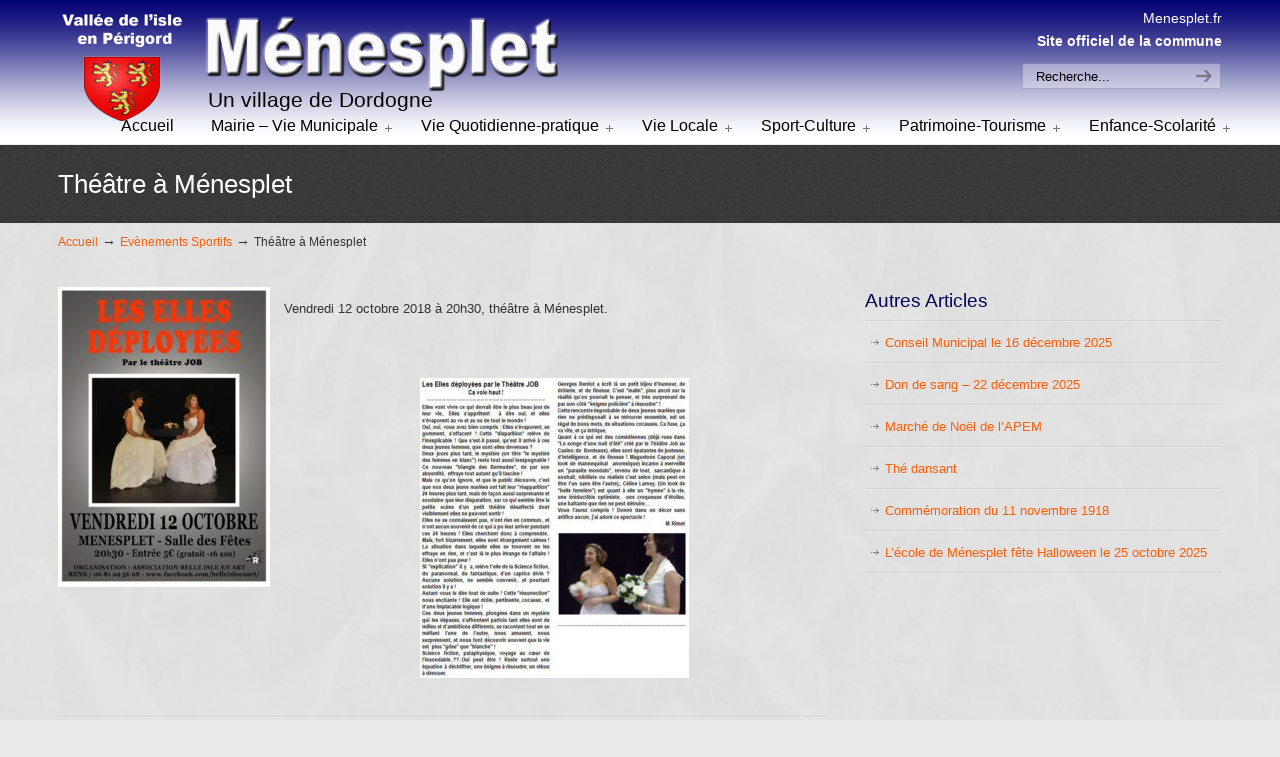

--- FILE ---
content_type: text/html; charset=UTF-8
request_url: http://www.menesplet.fr/theatre-a-menesplet/
body_size: 7062
content:
<!DOCTYPE html PUBLIC "-//W3C//DTD XHTML 1.0 Transitional//EN" "http://www.w3.org/TR/xhtml1/DTD/xhtml1-transitional.dtd">
<html xmlns="http://www.w3.org/1999/xhtml" lang="fr-FR">

<head profile="http://gmpg.org/xfn/11">
<meta http-equiv="Content-Type" content="text/html; charset=UTF-8" />
<meta name="viewport" content="width=device-width, initial-scale=1.0, maximum-scale=1.0" />
<title>Théâtre à Ménesplet &#8211; menesplet.fr</title>
<link rel='dns-prefetch' href='//s.w.org' />
<link rel="alternate" type="application/rss+xml" title="menesplet.fr &raquo; Flux" href="http://www.menesplet.fr/feed/" />
<link rel="alternate" type="application/rss+xml" title="menesplet.fr &raquo; Flux des commentaires" href="http://www.menesplet.fr/comments/feed/" />
		<script type="text/javascript">
			window._wpemojiSettings = {"baseUrl":"https:\/\/s.w.org\/images\/core\/emoji\/11.2.0\/72x72\/","ext":".png","svgUrl":"https:\/\/s.w.org\/images\/core\/emoji\/11.2.0\/svg\/","svgExt":".svg","source":{"concatemoji":"http:\/\/www.menesplet.fr\/wp-includes\/js\/wp-emoji-release.min.js?ver=5.1.21"}};
			!function(e,a,t){var n,r,o,i=a.createElement("canvas"),p=i.getContext&&i.getContext("2d");function s(e,t){var a=String.fromCharCode;p.clearRect(0,0,i.width,i.height),p.fillText(a.apply(this,e),0,0);e=i.toDataURL();return p.clearRect(0,0,i.width,i.height),p.fillText(a.apply(this,t),0,0),e===i.toDataURL()}function c(e){var t=a.createElement("script");t.src=e,t.defer=t.type="text/javascript",a.getElementsByTagName("head")[0].appendChild(t)}for(o=Array("flag","emoji"),t.supports={everything:!0,everythingExceptFlag:!0},r=0;r<o.length;r++)t.supports[o[r]]=function(e){if(!p||!p.fillText)return!1;switch(p.textBaseline="top",p.font="600 32px Arial",e){case"flag":return s([55356,56826,55356,56819],[55356,56826,8203,55356,56819])?!1:!s([55356,57332,56128,56423,56128,56418,56128,56421,56128,56430,56128,56423,56128,56447],[55356,57332,8203,56128,56423,8203,56128,56418,8203,56128,56421,8203,56128,56430,8203,56128,56423,8203,56128,56447]);case"emoji":return!s([55358,56760,9792,65039],[55358,56760,8203,9792,65039])}return!1}(o[r]),t.supports.everything=t.supports.everything&&t.supports[o[r]],"flag"!==o[r]&&(t.supports.everythingExceptFlag=t.supports.everythingExceptFlag&&t.supports[o[r]]);t.supports.everythingExceptFlag=t.supports.everythingExceptFlag&&!t.supports.flag,t.DOMReady=!1,t.readyCallback=function(){t.DOMReady=!0},t.supports.everything||(n=function(){t.readyCallback()},a.addEventListener?(a.addEventListener("DOMContentLoaded",n,!1),e.addEventListener("load",n,!1)):(e.attachEvent("onload",n),a.attachEvent("onreadystatechange",function(){"complete"===a.readyState&&t.readyCallback()})),(n=t.source||{}).concatemoji?c(n.concatemoji):n.wpemoji&&n.twemoji&&(c(n.twemoji),c(n.wpemoji)))}(window,document,window._wpemojiSettings);
		</script>
		<style type="text/css">
img.wp-smiley,
img.emoji {
	display: inline !important;
	border: none !important;
	box-shadow: none !important;
	height: 1em !important;
	width: 1em !important;
	margin: 0 .07em !important;
	vertical-align: -0.1em !important;
	background: none !important;
	padding: 0 !important;
}
</style>
	<link rel='stylesheet' id='wp-block-library-css'  href='http://www.menesplet.fr/wp-includes/css/dist/block-library/style.min.css?ver=5.1.21' type='text/css' media='all' />
<link rel='stylesheet' id='wp-pagenavi-css'  href='http://www.menesplet.fr/wp-content/plugins/wp-pagenavi/pagenavi-css.css?ver=2.70' type='text/css' media='all' />
<link rel='stylesheet' id='u-design-reset-css'  href='http://www.menesplet.fr/wp-content/themes/u-design/styles/common-css/reset.css?ver=1.0' type='text/css' media='screen' />
<link rel='stylesheet' id='u-design-text-css'  href='http://www.menesplet.fr/wp-content/themes/u-design/styles/style1/css/text.css?ver=1.0' type='text/css' media='screen' />
<link rel='stylesheet' id='u-design-grid-960-css'  href='http://www.menesplet.fr/wp-content/themes/u-design/styles/common-css/960.css?ver=1.0' type='text/css' media='screen' />
<link rel='stylesheet' id='u-design-superfish_menu-css'  href='http://www.menesplet.fr/wp-content/themes/u-design/scripts/superfish-menu/css/superfish.css?ver=1.7.2' type='text/css' media='screen' />
<link rel='stylesheet' id='u-design-pretty_photo-css'  href='http://www.menesplet.fr/wp-content/themes/u-design/scripts/prettyPhoto/css/prettyPhoto.css?ver=3.1.6' type='text/css' media='screen' />
<link rel='stylesheet' id='u-design-font-awesome-css'  href='http://www.menesplet.fr/wp-content/themes/u-design/styles/common-css/font-awesome/css/font-awesome.min.css?ver=2.10.1' type='text/css' media='screen' />
<link rel='stylesheet' id='u-design-style-css'  href='http://www.menesplet.fr/wp-content/themes/u-design/styles/style1/css/style.css?ver=2.10.1' type='text/css' media='screen' />
<link rel='stylesheet' id='u-design-custom-style-css'  href='http://www.menesplet.fr/wp-content/themes/u-design/styles/custom/custom_style.css?ver=2.10.1.1556711701' type='text/css' media='screen' />
<link rel='stylesheet' id='u-design-responsive-css'  href='http://www.menesplet.fr/wp-content/themes/u-design/styles/common-css/responsive.css?ver=2.10.1' type='text/css' media='screen' />
<link rel='stylesheet' id='u-design-fluid-css'  href='http://www.menesplet.fr/wp-content/themes/u-design/styles/common-css/fluid.css?ver=2.10.1' type='text/css' media='screen' />
<link rel='stylesheet' id='u-design-style-orig-css'  href='http://www.menesplet.fr/wp-content/themes/u-design/style.css?ver=2.10.1' type='text/css' media='screen' />
<!--[if lte IE 9]>
<link rel='stylesheet' id='u-design-ie9-css'  href='http://www.menesplet.fr/wp-content/themes/u-design/styles/common-css/ie-all.css?ver=2.10.1' type='text/css' media='screen' />
<![endif]-->
<!--[if lte IE 7]>
<link rel='stylesheet' id='u-design-ie7-css'  href='http://www.menesplet.fr/wp-content/themes/u-design/styles/common-css/ie6-7.css?ver=2.10.1' type='text/css' media='screen' />
<![endif]-->
<script type='text/javascript' src='http://www.menesplet.fr/wp-includes/js/jquery/jquery.js?ver=1.12.4'></script>
<script type='text/javascript' src='http://www.menesplet.fr/wp-includes/js/jquery/jquery-migrate.min.js?ver=1.4.1'></script>
<!--[if lt IE 9]>
<script type='text/javascript' src='http://www.menesplet.fr/wp-content/themes/u-design/scripts/respond.min.js?ver=1.4.2'></script>
<![endif]-->
<link rel='https://api.w.org/' href='http://www.menesplet.fr/wp-json/' />
<link rel="EditURI" type="application/rsd+xml" title="RSD" href="http://www.menesplet.fr/xmlrpc.php?rsd" />
<link rel="wlwmanifest" type="application/wlwmanifest+xml" href="http://www.menesplet.fr/wp-includes/wlwmanifest.xml" /> 
<link rel='prev' title='Peste porcine africaine &#8211; Vigilance!' href='http://www.menesplet.fr/peste-porcine-africaine-vigilance/' />
<link rel='next' title='Compte rendu du Conseil Municipal du 10 octobre 2018' href='http://www.menesplet.fr/compte-rendu-du-conseil-municipal-du-10-octobre-2018/' />
<link rel="canonical" href="http://www.menesplet.fr/theatre-a-menesplet/" />
<link rel='shortlink' href='http://www.menesplet.fr/?p=5997' />
<link rel="alternate" type="application/json+oembed" href="http://www.menesplet.fr/wp-json/oembed/1.0/embed?url=http%3A%2F%2Fwww.menesplet.fr%2Ftheatre-a-menesplet%2F" />
<link rel="alternate" type="text/xml+oembed" href="http://www.menesplet.fr/wp-json/oembed/1.0/embed?url=http%3A%2F%2Fwww.menesplet.fr%2Ftheatre-a-menesplet%2F&#038;format=xml" />
<link rel="pingback" href="http://www.menesplet.fr/xmlrpc.php" />



</head>
<body   class="post-template-default single single-post postid-5997 single-format-standard u-design-responsive-on u-design-menu-auto-arrows-on u-design-menu-drop-shadows-on ">
    
    <div id="wrapper-1">
            <div id="top-wrapper">
                <div id="top-elements" class="container_24">
                    <div id="logo" class="grid_14">
                            <div class="site-name"><a title="menesplet.fr" href="http://www.menesplet.fr">menesplet.fr</a></div>
                    </div>
                        <div id="slogan" class="grid_17">Un village de Dordogne</div>
                        <!-- end logo slogan -->
                    <div class="phone-number grid_7 prefix_17">
                        <div class="phone-number-padding">
<div style="color:white">Menesplet.fr <br> <b> Site officiel de la commune </b></div>                        </div><!-- end phone-number-padding -->
                    </div><!-- end phone-number -->
                    <div id="search" class="grid_6 prefix_18">
                        <form action="http://www.menesplet.fr/" method="get">
                            <div class="search_box">
                                <label for="s" class="screen-reader-text">Search for:</label>
                                <input id="search_field" name="s" type="text" class="inputbox_focus blur" value="Recherche..." />
                                <input type="submit"  value="search" class="search-btn" />
                            </div>
                        </form>
                    </div><!-- end search -->
                </div>
                <!-- end top-elements -->
            <div class="clear"></div>
            <div id="main-menu">
                <div id="dropdown-holder" class="container_24">
<div id="navigation-menu" class="navigation-menu"><ul id="main-top-menu" class="sf-menu"><li id="menu-item-899" class="menu-item menu-item-type-custom menu-item-object-custom menu-item-home menu-item-899"><a href="http://www.menesplet.fr"><span>Accueil</span></a></li>
<li id="menu-item-900" class="menu-item menu-item-type-post_type menu-item-object-page menu-item-has-children menu-item-900"><a href="http://www.menesplet.fr/mairie-vie-municipale/"><span>Mairie – Vie Municipale</span></a>
<ul class="sub-menu">
	<li id="menu-item-7836" class="menu-item menu-item-type-post_type menu-item-object-page menu-item-has-children menu-item-7836"><a href="http://www.menesplet.fr/actes-administratifs/"><span>Actes administratifs</span></a>
	<ul class="sub-menu">
		<li id="menu-item-7846" class="menu-item menu-item-type-post_type menu-item-object-page menu-item-7846"><a href="http://www.menesplet.fr/actes-administratifs/actes-reglementaires/"><span>Actes réglementaires</span></a></li>
		<li id="menu-item-7845" class="menu-item menu-item-type-post_type menu-item-object-page menu-item-7845"><a href="http://www.menesplet.fr/actes-administratifs/deliberations/"><span>Conseils municipaux</span></a></li>
		<li id="menu-item-7844" class="menu-item menu-item-type-post_type menu-item-object-page menu-item-7844"><a href="http://www.menesplet.fr/actes-administratifs/urbanisme/"><span>Arrêtés municipaux</span></a></li>
		<li id="menu-item-7847" class="menu-item menu-item-type-post_type menu-item-object-page menu-item-7847"><a href="http://www.menesplet.fr/actes-administratifs/autres/"><span>Autres</span></a></li>
	</ul>
</li>
	<li id="menu-item-1194" class="menu-item menu-item-type-taxonomy menu-item-object-category menu-item-1194"><a href="http://www.menesplet.fr/category/crc/"><span>Comptes Rendus du Conseil</span></a></li>
	<li id="menu-item-1041" class="menu-item menu-item-type-post_type menu-item-object-page menu-item-1041"><a href="http://www.menesplet.fr/mairie-vie-municipale/vos-elus-les-commissions/"><span>Vos elus – Les Commissions</span></a></li>
	<li id="menu-item-902" class="menu-item menu-item-type-post_type menu-item-object-page menu-item-902"><a href="http://www.menesplet.fr/mairie-vie-municipale/communaute-de-communes-2/"><span>Communauté De Communes</span></a></li>
	<li id="menu-item-1039" class="menu-item menu-item-type-post_type menu-item-object-page menu-item-1039"><a href="http://www.menesplet.fr/mairie-vie-municipale/nos-partenaires-institutionnels/"><span>Nos partenaires</span></a></li>
	<li id="menu-item-901" class="menu-item menu-item-type-post_type menu-item-object-page menu-item-901"><a href="http://www.menesplet.fr/mairie-vie-municipale/bulletin-municipal/"><span>Bulletin municipal</span></a></li>
	<li id="menu-item-1040" class="menu-item menu-item-type-post_type menu-item-object-page menu-item-1040"><a href="http://www.menesplet.fr/mairie-vie-municipale/urbanisme/"><span>Urbanisme</span></a></li>
</ul>
</li>
<li id="menu-item-911" class="menu-item menu-item-type-post_type menu-item-object-page menu-item-has-children menu-item-911"><a href="http://www.menesplet.fr/vie-quotidienne-pratique/"><span>Vie Quotidienne-pratique</span></a>
<ul class="sub-menu">
	<li id="menu-item-906" class="menu-item menu-item-type-post_type menu-item-object-page menu-item-906"><a href="http://www.menesplet.fr/vie-quotidienne-pratique/les-services/"><span>Les Services</span></a></li>
	<li id="menu-item-907" class="menu-item menu-item-type-post_type menu-item-object-page menu-item-907"><a href="http://www.menesplet.fr/vie-quotidienne-pratique/liens-et-numeros-utiles/"><span>Liens et Numéros Utiles</span></a></li>
	<li id="menu-item-908" class="menu-item menu-item-type-post_type menu-item-object-page menu-item-908"><a href="http://www.menesplet.fr/vie-quotidienne-pratique/partenaires-sante/"><span>Partenaires santé</span></a></li>
	<li id="menu-item-903" class="menu-item menu-item-type-post_type menu-item-object-page menu-item-903"><a href="http://www.menesplet.fr/vie-quotidienne-pratique/action-sociale/"><span>Action Sociale</span></a></li>
	<li id="menu-item-905" class="menu-item menu-item-type-post_type menu-item-object-page menu-item-905"><a href="http://www.menesplet.fr/vie-quotidienne-pratique/demarches-administratives/"><span>Démarches administratives</span></a></li>
	<li id="menu-item-904" class="menu-item menu-item-type-post_type menu-item-object-page menu-item-904"><a href="http://www.menesplet.fr/vie-quotidienne-pratique/dechet-tri/"><span>Dechet + Tri</span></a></li>
	<li id="menu-item-909" class="menu-item menu-item-type-post_type menu-item-object-page menu-item-909"><a href="http://www.menesplet.fr/vie-quotidienne-pratique/sinstaller-a-menesplet/"><span>S&rsquo;installer à Ménesplet</span></a></li>
	<li id="menu-item-910" class="menu-item menu-item-type-post_type menu-item-object-page menu-item-910"><a href="http://www.menesplet.fr/vie-quotidienne-pratique/transport/"><span>Transport</span></a></li>
</ul>
</li>
<li id="menu-item-915" class="menu-item menu-item-type-post_type menu-item-object-page menu-item-has-children menu-item-915"><a href="http://www.menesplet.fr/vie-locale/"><span>Vie Locale</span></a>
<ul class="sub-menu">
	<li id="menu-item-976" class="menu-item menu-item-type-custom menu-item-object-custom menu-item-976"><a href="http://www.menesplet.fr/evenements/evenementAgenda"><span>Agenda des événements</span></a></li>
	<li id="menu-item-914" class="menu-item menu-item-type-post_type menu-item-object-page menu-item-has-children menu-item-914"><a href="http://www.menesplet.fr/vie-locale/evenements-sportifs-et-culturels/"><span>Evénements Sportifs et Culturels</span></a>
	<ul class="sub-menu">
		<li id="menu-item-913" class="menu-item menu-item-type-post_type menu-item-object-page menu-item-913"><a href="http://www.menesplet.fr/vie-locale/evenements-sportifs-et-culturels/raid-isle-24/"><span>Raid Isle 24</span></a></li>
	</ul>
</li>
	<li id="menu-item-4110" class="menu-item menu-item-type-post_type menu-item-object-page menu-item-4110"><a href="http://www.menesplet.fr/vie-locale/infos-et-articles-parus/"><span>Infos et articles parus</span></a></li>
	<li id="menu-item-912" class="menu-item menu-item-type-post_type menu-item-object-page menu-item-912"><a href="http://www.menesplet.fr/vie-locale/les-acteurs-economiques/"><span>Les acteurs économiques</span></a></li>
	<li id="menu-item-4109" class="menu-item menu-item-type-post_type menu-item-object-page menu-item-4109"><a href="http://www.menesplet.fr/vie-locale/vie-pratique-environnement/"><span>Vie pratique – Environnement</span></a></li>
</ul>
</li>
<li id="menu-item-1119" class="menu-item menu-item-type-post_type menu-item-object-page menu-item-has-children menu-item-1119"><a href="http://www.menesplet.fr/sport-culture/"><span>Sport-Culture</span></a>
<ul class="sub-menu">
	<li id="menu-item-917" class="menu-item menu-item-type-post_type menu-item-object-page menu-item-917"><a href="http://www.menesplet.fr/sport-culture/la-bibliotheque/"><span>La Bibliothèque</span></a></li>
	<li id="menu-item-933" class="menu-item menu-item-type-post_type menu-item-object-page menu-item-933"><a href="http://www.menesplet.fr/sport-culture/les-equipements-sportifs/"><span>Les équipements sportifs</span></a></li>
	<li id="menu-item-925" class="menu-item menu-item-type-post_type menu-item-object-page menu-item-has-children menu-item-925"><a href="http://www.menesplet.fr/sport-culture/les-associations-sportives/"><span>Les associations sportives</span></a>
	<ul class="sub-menu">
		<li id="menu-item-926" class="menu-item menu-item-type-post_type menu-item-object-page menu-item-926"><a href="http://www.menesplet.fr/sport-culture/les-associations-sportives/acca-chasse/"><span>ACCA (chasse)</span></a></li>
		<li id="menu-item-928" class="menu-item menu-item-type-post_type menu-item-object-page menu-item-928"><a href="http://www.menesplet.fr/sport-culture/les-associations-sportives/club-football/"><span>Club Football</span></a></li>
		<li id="menu-item-1117" class="menu-item menu-item-type-post_type menu-item-object-page menu-item-1117"><a href="http://www.menesplet.fr/sport-culture/les-associations-sportives/gym-pour-tous-et-pilates/"><span>Gym pour tous + Pilates</span></a></li>
		<li id="menu-item-1118" class="menu-item menu-item-type-post_type menu-item-object-page menu-item-1118"><a href="http://www.menesplet.fr/sport-culture/les-associations-sportives/club-passion-danse/"><span>Club Passion (danse)</span></a></li>
		<li id="menu-item-930" class="menu-item menu-item-type-post_type menu-item-object-page menu-item-930"><a href="http://www.menesplet.fr/sport-culture/les-associations-sportives/club-tennis/"><span>Club Tennis</span></a></li>
		<li id="menu-item-931" class="menu-item menu-item-type-post_type menu-item-object-page menu-item-931"><a href="http://www.menesplet.fr/sport-culture/les-associations-sportives/fan-club-de-mickael-delage/"><span>FAN CLUB de Mickaël Delage</span></a></li>
		<li id="menu-item-932" class="menu-item menu-item-type-post_type menu-item-object-page menu-item-932"><a href="http://www.menesplet.fr/sport-culture/les-associations-sportives/le-bambou-peche/"><span>LE BAMBOU (pêche)</span></a></li>
		<li id="menu-item-948" class="menu-item menu-item-type-post_type menu-item-object-page menu-item-948"><a href="http://www.menesplet.fr/sport-culture/les-associations-sportives/volley-club-menesplesien/"><span>Volley Club Menesplesien</span></a></li>
	</ul>
</li>
	<li id="menu-item-918" class="menu-item menu-item-type-post_type menu-item-object-page menu-item-has-children menu-item-918"><a href="http://www.menesplet.fr/sport-culture/les-associations-culturelles/"><span>Les associations de cultures et loisirs</span></a>
	<ul class="sub-menu">
		<li id="menu-item-921" class="menu-item menu-item-type-post_type menu-item-object-page menu-item-921"><a href="http://www.menesplet.fr/sport-culture/les-associations-culturelles/comite-des-fetes/"><span>Comité des Fêtes</span></a></li>
		<li id="menu-item-1064" class="menu-item menu-item-type-post_type menu-item-object-page menu-item-1064"><a href="http://www.menesplet.fr/sport-culture/les-associations-culturelles/association-de-lecole/"><span>Association de l&rsquo;école</span></a></li>
		<li id="menu-item-919" class="menu-item menu-item-type-post_type menu-item-object-page menu-item-919"><a href="http://www.menesplet.fr/sport-culture/les-associations-culturelles/amicale-des-loisirs/"><span>Amicale des Loisirs</span></a></li>
		<li id="menu-item-923" class="menu-item menu-item-type-post_type menu-item-object-page menu-item-923"><a href="http://www.menesplet.fr/sport-culture/les-associations-culturelles/les-amis-de-bacchus/"><span>Les amis de Bacchus</span></a></li>
		<li id="menu-item-922" class="menu-item menu-item-type-post_type menu-item-object-page menu-item-922"><a href="http://www.menesplet.fr/sport-culture/les-associations-culturelles/informations-culturelles/"><span>Vie culturelle-Programme cinéma « Le Lascaux »</span></a></li>
	</ul>
</li>
</ul>
</li>
<li id="menu-item-939" class="menu-item menu-item-type-post_type menu-item-object-page menu-item-has-children menu-item-939"><a href="http://www.menesplet.fr/patrimoine-tourisme/"><span>Patrimoine-Tourisme</span></a>
<ul class="sub-menu">
	<li id="menu-item-941" class="menu-item menu-item-type-post_type menu-item-object-page menu-item-941"><a href="http://www.menesplet.fr/patrimoine-tourisme/histoire-de-menesplet/"><span>Histoire de Ménesplet</span></a></li>
	<li id="menu-item-946" class="menu-item menu-item-type-post_type menu-item-object-page menu-item-946"><a href="http://www.menesplet.fr/patrimoine-tourisme/presentation-de-menesplet/"><span>Présentation de Ménesplet</span></a></li>
	<li id="menu-item-945" class="menu-item menu-item-type-post_type menu-item-object-page menu-item-945"><a href="http://www.menesplet.fr/patrimoine-tourisme/plan-de-menesplet/"><span>Plan de Ménesplet</span></a></li>
	<li id="menu-item-944" class="menu-item menu-item-type-post_type menu-item-object-page menu-item-944"><a href="http://www.menesplet.fr/patrimoine-tourisme/patrimoine/"><span>Patrimoine</span></a></li>
	<li id="menu-item-942" class="menu-item menu-item-type-post_type menu-item-object-page menu-item-has-children menu-item-942"><a href="http://www.menesplet.fr/patrimoine-tourisme/info-touristiques/"><span>Info Touristiques</span></a>
	<ul class="sub-menu">
		<li id="menu-item-943" class="menu-item menu-item-type-post_type menu-item-object-page menu-item-943"><a href="http://www.menesplet.fr/patrimoine-tourisme/info-touristiques/hebergement-restauration/"><span>Hébergement – Restauration</span></a></li>
		<li id="menu-item-947" class="menu-item menu-item-type-post_type menu-item-object-page menu-item-947"><a href="http://www.menesplet.fr/patrimoine-tourisme/info-touristiques/veloroute-voie-verte/"><span>Véloroute Voie Verte</span></a></li>
	</ul>
</li>
	<li id="menu-item-940" class="menu-item menu-item-type-post_type menu-item-object-page menu-item-940"><a href="http://www.menesplet.fr/patrimoine-tourisme/album-photos/"><span>Album Photos</span></a></li>
</ul>
</li>
<li id="menu-item-934" class="menu-item menu-item-type-post_type menu-item-object-page menu-item-has-children menu-item-934"><a href="http://www.menesplet.fr/enfance-scolarite/"><span>Enfance-Scolarité</span></a>
<ul class="sub-menu">
	<li id="menu-item-938" class="menu-item menu-item-type-post_type menu-item-object-page menu-item-938"><a href="http://www.menesplet.fr/enfance-scolarite/vie-scolaire/"><span>Vie scolaire</span></a></li>
	<li id="menu-item-937" class="menu-item menu-item-type-post_type menu-item-object-page menu-item-937"><a href="http://www.menesplet.fr/enfance-scolarite/transports-scolaires/"><span>Transports scolaires</span></a></li>
	<li id="menu-item-936" class="menu-item menu-item-type-post_type menu-item-object-page menu-item-936"><a href="http://www.menesplet.fr/enfance-scolarite/restaurant-scolaire/"><span>Restaurant scolaire</span></a></li>
	<li id="menu-item-935" class="menu-item menu-item-type-post_type menu-item-object-page menu-item-935"><a href="http://www.menesplet.fr/enfance-scolarite/accueil-petite-enfance/"><span>Accueil petite enfance</span></a></li>
</ul>
</li>
</ul></div>                </div>
                <!-- end dropdown-holder -->
            </div>
            <!-- end top-main-menu -->
            </div>
            <!-- end top-wrapper -->
	<div class="clear"></div>
        
        <a id="sticky-menu-logo" href="http://www.menesplet.fr" title="menesplet.fr"><img height="40" src="http://www.menesplet.fr/wp-content/uploads/2015/02/logo.png" alt="logo" /></a>
        

                <div id="page-content-title">
                    <div id="page-content-header" class="container_24">
              
                        <div id="page-title">
                                <h1 class="single-pagetitle">Théâtre à Ménesplet</h1>
                        </div>
                        <!-- end page-title --> 
                    </div>
                    <!-- end page-content-header -->
                </div>
                <!-- end page-content-title -->
                <div class="clear"></div>
	    <div id="page-content">
<div id="breadcrumbs-container" class="container_24"><p class="breadcrumbs"><a href="http://www.menesplet.fr">Accueil</a><span class="breadarrow"> &rarr; </span><a href="http://www.menesplet.fr/category/evenements-sportifs/">Evènements Sportifs</a><span class="breadarrow"> &rarr; </span><span class='current_crumb'>Théâtre à Ménesplet </span></p></div>
    <div id="content-container" class="container_24">
	<div id="main-content" class="grid_16">
	    <div class="main-content-padding">
			<div class="post-5997 post type-post status-publish format-standard hentry category-evenements-sportifs" id="post-5997">
                            <div class="entry">
<p><a href="http://www.menesplet.fr/wp-content/uploads/2018/09/42428551_467563040431373_6139518040095588352_n.jpg" rel="wp-prettyPhoto[5997]"><img class="alignleft size-medium wp-image-5968" src="http://www.menesplet.fr/wp-content/uploads/2018/09/42428551_467563040431373_6139518040095588352_n-212x300.jpg" alt="" width="212" height="300" srcset="http://www.menesplet.fr/wp-content/uploads/2018/09/42428551_467563040431373_6139518040095588352_n-212x300.jpg 212w, http://www.menesplet.fr/wp-content/uploads/2018/09/42428551_467563040431373_6139518040095588352_n.jpg 679w" sizes="(max-width: 212px) 100vw, 212px" /></a></p>
<p>Vendredi 12 octobre 2018 à 20h30, théâtre à Ménesplet.</p>
<p>&nbsp;</p>
<p><a href="http://www.menesplet.fr/wp-content/uploads/2018/10/Critique.jpg" rel="wp-prettyPhoto[5997]"><img class="aligncenter size-medium wp-image-5998" src="http://www.menesplet.fr/wp-content/uploads/2018/10/Critique-269x300.jpg" alt="" width="269" height="300" srcset="http://www.menesplet.fr/wp-content/uploads/2018/10/Critique-269x300.jpg 269w, http://www.menesplet.fr/wp-content/uploads/2018/10/Critique.jpg 619w" sizes="(max-width: 269px) 100vw, 269px" /></a></p>
                                
                                <div class="single-postmetadata-divider-top"><div class="divider"></div></div>
                                <div class="postmetadata">
                                    <span>
Le 8 octobre 2018                                     </span> &nbsp; <span class="categories-link-divider">/ &nbsp;</span> <span class="postmetadata-categories-link"><a href="http://www.menesplet.fr/category/evenements-sportifs/" rel="category tag">Evènements Sportifs</a></span> &nbsp;    
                                </div>
                                <div class="single-postmetadata-divider-bottom"><div class="divider"></div></div>
			    </div>
			</div>



        <div class="clear"></div>

            
        <div class="clear"></div>
        

            

            
        <div class="clear"></div>
            
            
	    </div><!-- end main-content-padding -->
	</div><!-- end main-content -->


	<div id="sidebar" class="grid_8">
            <div id="sidebarSubnav">

		<div id="recent-posts-3" class="widget widget_recent_entries custom-formatting">		<h3 class="widgettitle">Autres Articles</h3>		<ul>
											<li>
					<a href="http://www.menesplet.fr/conseil-municipal-le-16-decembre-2025/">Conseil Municipal le 16 décembre 2025</a>
									</li>
											<li>
					<a href="http://www.menesplet.fr/don-de-sang-22-decembre-2025/">Don de sang &#8211; 22 décembre 2025</a>
									</li>
											<li>
					<a href="http://www.menesplet.fr/marche-de-noel-de-lapem/">Marché de Noël de l&rsquo;APEM</a>
									</li>
											<li>
					<a href="http://www.menesplet.fr/the-dansant/">Thé dansant</a>
									</li>
											<li>
					<a href="http://www.menesplet.fr/commemoration-du-11-novembre-1918-4/">Commémoration du 11 novembre 1918</a>
									</li>
											<li>
					<a href="http://www.menesplet.fr/lecole-de-menesplet-fete-halloween-le-25-octobre-2025/">L&rsquo;école de Ménesplet fête Halloween le 25 octobre 2025</a>
									</li>
					</ul>
		</div>                
	    </div>
	</div><!-- end sidebar -->




    </div><!-- end content-container -->

<div class="clear"></div>



</div><!-- end page-content -->

<div class="clear"></div>

	    <div id="bottom-bg">
		<div id="bottom" class="container_24">
		    <div class="bottom-content-padding">
<div id='bottom_1' class='one_third'><div class='column-content-wrapper'><div class="bottom-col-content widget_text substitute_widget_class"><h3 class="bottom-col-title">Mairie de Ménesplet</h3>			<div class="textwidget"><p>10, rue de la République</p>
<p>Tél : 05.53.80.35.30<br />
Fax : 05.53.80.36.62<br />
Contact Mairie : <a href="mailto:mairiemenesplet@wanadoo.fr" > mairiemenesplet@wanadoo.fr </a><br />
Courriel : <a href="mailto:contact@menesplet.fr" > contact@menesplet.fr </a></p>
</div>
		</div></div></div><!-- end bottom_1 --><div id='bottom_2' class='one_third'><div class='column-content-wrapper'><div class="bottom-col-content widget_text substitute_widget_class">			<div class="textwidget"><p>Horaires de la Mairie<br />
Du lundi au vendredi :<br />
8h30/12h00 – 14h00/17h00</p>
</div>
		</div></div></div><!-- end bottom_2 --><div id='bottom_3' class='one_third last_column'><div class='column-content-wrapper'><div class="widget_text bottom-col-content widget_custom_html substitute_widget_class"><div class="textwidget custom-html-widget"><br/>
<br/>
<ul>
		<li><a href="http://www.menesplet.fr/nous-contacter/" > Nous contacter </a></li>
		<li><a href=" http://www.menesplet.fr/plan-du-site/"> Plan du site </a></li>
	<li><a href="http://www.menesplet.fr/mairie-en-ligne/liens-et-numeros-utiles/"> liens et n° utiles </a></li>
	<li><a href="http://www.menesplet.fr/politique-de-confidentialite/">Politique de confidentialité</a></li>
	<li><a href="http://www.menesplet.fr/mentions-legales/"> mentions légales </a> </li>
</ul></div></div></div></div><!-- end bottom_3 -->		    </div>
		    <!-- end bottom-content-padding -->
		</div>
		<!-- end bottom -->
	    </div>
	    <!-- end bottom-bg -->

	    <div class="clear"></div>

            
            
            <div id="footer-bg">
		<div id="footer" class="container_24 footer-top">
		    <div id="footer_text" class="grid_20">
			<div>
© 2019 <strong>U-Design</strong> est fièrement propulsé par <a href="http://wordpress.org/"><strong>WordPress</strong></a>				| <a href="http://www.menesplet.fr/feed/">Flux (RSS)</a>
			</div>
		    </div>
		    <div class="back-to-top">
			<a href="#top">Haut de page</a>
		    </div>
		</div>
            </div>
	    <!-- end footer-bg -->
            <div class="clear"></div>

    </div><!-- end wrapper-1 -->
    <script type='text/javascript' src='http://www.menesplet.fr/wp-content/themes/u-design/scripts/prettyPhoto/js/jquery.prettyPhoto.js?ver=3.1.6'></script>
<script type='text/javascript'>
/* <![CDATA[ */
var pretty_photo_custom_params = {"window_width_to_disable_pp":"0","pretty_photo_style_theme":"dark_rounded","disable_pretty_photo_gallery_overlay":null};
/* ]]> */
</script>
<script type='text/javascript' src='http://www.menesplet.fr/wp-content/themes/u-design/scripts/prettyPhoto/custom_params.js?ver=3.1.6'></script>
<script type='text/javascript' src='http://www.menesplet.fr/wp-content/themes/u-design/scripts/superfish-menu/js/superfish.combined.js?ver=1.7.2'></script>
<script type='text/javascript'>
/* <![CDATA[ */
var udesign_script_vars = {"search_widget_placeholder":"Saisir votre recherche","disable_smooth_scrolling_on_pages":null,"remove_fixed_menu_on_mobile":null};
/* ]]> */
</script>
<script type='text/javascript' src='http://www.menesplet.fr/wp-content/themes/u-design/scripts/script.js?ver=1.0'></script>
<script type='text/javascript' src='http://www.menesplet.fr/wp-content/themes/u-design/scripts/responsive/selectnav/selectnav.min.js?ver=0.1'></script>
<script type='text/javascript'>
/* <![CDATA[ */
var udesign_selectnav_vars = {"selectnav_menu_label":"Navigation"};
/* ]]> */
</script>
<script type='text/javascript' src='http://www.menesplet.fr/wp-content/themes/u-design/scripts/responsive/selectnav/selectnav-options.js?ver=0.1'></script>
<script type='text/javascript' src='http://www.menesplet.fr/wp-includes/js/wp-embed.min.js?ver=5.1.21'></script>
<script type='text/javascript' src='http://www.menesplet.fr/wp-includes/js/comment-reply.min.js?ver=5.1.21'></script>
        
</body>
</html>